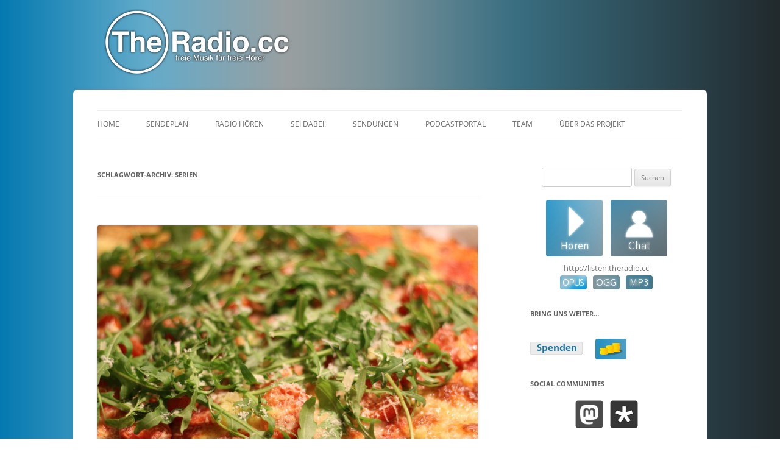

--- FILE ---
content_type: text/html; charset=UTF-8
request_url: https://theradio.cc/blog/tag/serien/
body_size: 16391
content:
<!DOCTYPE html>
<!--[if IE 7]>
<html class="ie ie7" lang="de" prefix="og: http://ogp.me/ns#">
<![endif]-->
<!--[if IE 8]>
<html class="ie ie8" lang="de" prefix="og: http://ogp.me/ns#">
<![endif]-->
<!--[if !(IE 7) & !(IE 8)]><!-->
<html lang="de" prefix="og: http://ogp.me/ns#">
<!--<![endif]-->
<head>
<meta charset="UTF-8" />
<meta name="viewport" content="width=device-width" />
<title>serien | TheRadio.CC</title>
<link rel="profile" href="http://gmpg.org/xfn/11" />
<link rel="pingback" href="https://theradio.cc/xmlrpc.php" />
<!--[if lt IE 9]>
<script src="https://theradio.cc/wp-content/themes/twentytwelve/js/html5.js" type="text/javascript"></script>
<![endif]-->
<meta name='robots' content='max-image-preview:large' />
<link rel="alternate" type="application/rss+xml" title="TheRadio.CC &raquo; Feed" href="https://theradio.cc/feed/" />
<link rel="alternate" type="application/rss+xml" title="TheRadio.CC &raquo; Kommentar-Feed" href="https://theradio.cc/comments/feed/" />
<link rel="alternate" type="application/rss+xml" title="TheRadio.CC &raquo; serien Schlagwort-Feed" href="https://theradio.cc/blog/tag/serien/feed/" />
<style id='wp-img-auto-sizes-contain-inline-css' type='text/css'>
img:is([sizes=auto i],[sizes^="auto," i]){contain-intrinsic-size:3000px 1500px}
/*# sourceURL=wp-img-auto-sizes-contain-inline-css */
</style>
<style id='wp-emoji-styles-inline-css' type='text/css'>

	img.wp-smiley, img.emoji {
		display: inline !important;
		border: none !important;
		box-shadow: none !important;
		height: 1em !important;
		width: 1em !important;
		margin: 0 0.07em !important;
		vertical-align: -0.1em !important;
		background: none !important;
		padding: 0 !important;
	}
/*# sourceURL=wp-emoji-styles-inline-css */
</style>
<style id='wp-block-library-inline-css' type='text/css'>
:root{--wp-block-synced-color:#7a00df;--wp-block-synced-color--rgb:122,0,223;--wp-bound-block-color:var(--wp-block-synced-color);--wp-editor-canvas-background:#ddd;--wp-admin-theme-color:#007cba;--wp-admin-theme-color--rgb:0,124,186;--wp-admin-theme-color-darker-10:#006ba1;--wp-admin-theme-color-darker-10--rgb:0,107,160.5;--wp-admin-theme-color-darker-20:#005a87;--wp-admin-theme-color-darker-20--rgb:0,90,135;--wp-admin-border-width-focus:2px}@media (min-resolution:192dpi){:root{--wp-admin-border-width-focus:1.5px}}.wp-element-button{cursor:pointer}:root .has-very-light-gray-background-color{background-color:#eee}:root .has-very-dark-gray-background-color{background-color:#313131}:root .has-very-light-gray-color{color:#eee}:root .has-very-dark-gray-color{color:#313131}:root .has-vivid-green-cyan-to-vivid-cyan-blue-gradient-background{background:linear-gradient(135deg,#00d084,#0693e3)}:root .has-purple-crush-gradient-background{background:linear-gradient(135deg,#34e2e4,#4721fb 50%,#ab1dfe)}:root .has-hazy-dawn-gradient-background{background:linear-gradient(135deg,#faaca8,#dad0ec)}:root .has-subdued-olive-gradient-background{background:linear-gradient(135deg,#fafae1,#67a671)}:root .has-atomic-cream-gradient-background{background:linear-gradient(135deg,#fdd79a,#004a59)}:root .has-nightshade-gradient-background{background:linear-gradient(135deg,#330968,#31cdcf)}:root .has-midnight-gradient-background{background:linear-gradient(135deg,#020381,#2874fc)}:root{--wp--preset--font-size--normal:16px;--wp--preset--font-size--huge:42px}.has-regular-font-size{font-size:1em}.has-larger-font-size{font-size:2.625em}.has-normal-font-size{font-size:var(--wp--preset--font-size--normal)}.has-huge-font-size{font-size:var(--wp--preset--font-size--huge)}.has-text-align-center{text-align:center}.has-text-align-left{text-align:left}.has-text-align-right{text-align:right}.has-fit-text{white-space:nowrap!important}#end-resizable-editor-section{display:none}.aligncenter{clear:both}.items-justified-left{justify-content:flex-start}.items-justified-center{justify-content:center}.items-justified-right{justify-content:flex-end}.items-justified-space-between{justify-content:space-between}.screen-reader-text{border:0;clip-path:inset(50%);height:1px;margin:-1px;overflow:hidden;padding:0;position:absolute;width:1px;word-wrap:normal!important}.screen-reader-text:focus{background-color:#ddd;clip-path:none;color:#444;display:block;font-size:1em;height:auto;left:5px;line-height:normal;padding:15px 23px 14px;text-decoration:none;top:5px;width:auto;z-index:100000}html :where(.has-border-color){border-style:solid}html :where([style*=border-top-color]){border-top-style:solid}html :where([style*=border-right-color]){border-right-style:solid}html :where([style*=border-bottom-color]){border-bottom-style:solid}html :where([style*=border-left-color]){border-left-style:solid}html :where([style*=border-width]){border-style:solid}html :where([style*=border-top-width]){border-top-style:solid}html :where([style*=border-right-width]){border-right-style:solid}html :where([style*=border-bottom-width]){border-bottom-style:solid}html :where([style*=border-left-width]){border-left-style:solid}html :where(img[class*=wp-image-]){height:auto;max-width:100%}:where(figure){margin:0 0 1em}html :where(.is-position-sticky){--wp-admin--admin-bar--position-offset:var(--wp-admin--admin-bar--height,0px)}@media screen and (max-width:600px){html :where(.is-position-sticky){--wp-admin--admin-bar--position-offset:0px}}

/*# sourceURL=wp-block-library-inline-css */
</style><style id='global-styles-inline-css' type='text/css'>
:root{--wp--preset--aspect-ratio--square: 1;--wp--preset--aspect-ratio--4-3: 4/3;--wp--preset--aspect-ratio--3-4: 3/4;--wp--preset--aspect-ratio--3-2: 3/2;--wp--preset--aspect-ratio--2-3: 2/3;--wp--preset--aspect-ratio--16-9: 16/9;--wp--preset--aspect-ratio--9-16: 9/16;--wp--preset--color--black: #000000;--wp--preset--color--cyan-bluish-gray: #abb8c3;--wp--preset--color--white: #fff;--wp--preset--color--pale-pink: #f78da7;--wp--preset--color--vivid-red: #cf2e2e;--wp--preset--color--luminous-vivid-orange: #ff6900;--wp--preset--color--luminous-vivid-amber: #fcb900;--wp--preset--color--light-green-cyan: #7bdcb5;--wp--preset--color--vivid-green-cyan: #00d084;--wp--preset--color--pale-cyan-blue: #8ed1fc;--wp--preset--color--vivid-cyan-blue: #0693e3;--wp--preset--color--vivid-purple: #9b51e0;--wp--preset--color--blue: #21759b;--wp--preset--color--dark-gray: #444;--wp--preset--color--medium-gray: #9f9f9f;--wp--preset--color--light-gray: #e6e6e6;--wp--preset--gradient--vivid-cyan-blue-to-vivid-purple: linear-gradient(135deg,rgb(6,147,227) 0%,rgb(155,81,224) 100%);--wp--preset--gradient--light-green-cyan-to-vivid-green-cyan: linear-gradient(135deg,rgb(122,220,180) 0%,rgb(0,208,130) 100%);--wp--preset--gradient--luminous-vivid-amber-to-luminous-vivid-orange: linear-gradient(135deg,rgb(252,185,0) 0%,rgb(255,105,0) 100%);--wp--preset--gradient--luminous-vivid-orange-to-vivid-red: linear-gradient(135deg,rgb(255,105,0) 0%,rgb(207,46,46) 100%);--wp--preset--gradient--very-light-gray-to-cyan-bluish-gray: linear-gradient(135deg,rgb(238,238,238) 0%,rgb(169,184,195) 100%);--wp--preset--gradient--cool-to-warm-spectrum: linear-gradient(135deg,rgb(74,234,220) 0%,rgb(151,120,209) 20%,rgb(207,42,186) 40%,rgb(238,44,130) 60%,rgb(251,105,98) 80%,rgb(254,248,76) 100%);--wp--preset--gradient--blush-light-purple: linear-gradient(135deg,rgb(255,206,236) 0%,rgb(152,150,240) 100%);--wp--preset--gradient--blush-bordeaux: linear-gradient(135deg,rgb(254,205,165) 0%,rgb(254,45,45) 50%,rgb(107,0,62) 100%);--wp--preset--gradient--luminous-dusk: linear-gradient(135deg,rgb(255,203,112) 0%,rgb(199,81,192) 50%,rgb(65,88,208) 100%);--wp--preset--gradient--pale-ocean: linear-gradient(135deg,rgb(255,245,203) 0%,rgb(182,227,212) 50%,rgb(51,167,181) 100%);--wp--preset--gradient--electric-grass: linear-gradient(135deg,rgb(202,248,128) 0%,rgb(113,206,126) 100%);--wp--preset--gradient--midnight: linear-gradient(135deg,rgb(2,3,129) 0%,rgb(40,116,252) 100%);--wp--preset--font-size--small: 13px;--wp--preset--font-size--medium: 20px;--wp--preset--font-size--large: 36px;--wp--preset--font-size--x-large: 42px;--wp--preset--spacing--20: 0.44rem;--wp--preset--spacing--30: 0.67rem;--wp--preset--spacing--40: 1rem;--wp--preset--spacing--50: 1.5rem;--wp--preset--spacing--60: 2.25rem;--wp--preset--spacing--70: 3.38rem;--wp--preset--spacing--80: 5.06rem;--wp--preset--shadow--natural: 6px 6px 9px rgba(0, 0, 0, 0.2);--wp--preset--shadow--deep: 12px 12px 50px rgba(0, 0, 0, 0.4);--wp--preset--shadow--sharp: 6px 6px 0px rgba(0, 0, 0, 0.2);--wp--preset--shadow--outlined: 6px 6px 0px -3px rgb(255, 255, 255), 6px 6px rgb(0, 0, 0);--wp--preset--shadow--crisp: 6px 6px 0px rgb(0, 0, 0);}:where(.is-layout-flex){gap: 0.5em;}:where(.is-layout-grid){gap: 0.5em;}body .is-layout-flex{display: flex;}.is-layout-flex{flex-wrap: wrap;align-items: center;}.is-layout-flex > :is(*, div){margin: 0;}body .is-layout-grid{display: grid;}.is-layout-grid > :is(*, div){margin: 0;}:where(.wp-block-columns.is-layout-flex){gap: 2em;}:where(.wp-block-columns.is-layout-grid){gap: 2em;}:where(.wp-block-post-template.is-layout-flex){gap: 1.25em;}:where(.wp-block-post-template.is-layout-grid){gap: 1.25em;}.has-black-color{color: var(--wp--preset--color--black) !important;}.has-cyan-bluish-gray-color{color: var(--wp--preset--color--cyan-bluish-gray) !important;}.has-white-color{color: var(--wp--preset--color--white) !important;}.has-pale-pink-color{color: var(--wp--preset--color--pale-pink) !important;}.has-vivid-red-color{color: var(--wp--preset--color--vivid-red) !important;}.has-luminous-vivid-orange-color{color: var(--wp--preset--color--luminous-vivid-orange) !important;}.has-luminous-vivid-amber-color{color: var(--wp--preset--color--luminous-vivid-amber) !important;}.has-light-green-cyan-color{color: var(--wp--preset--color--light-green-cyan) !important;}.has-vivid-green-cyan-color{color: var(--wp--preset--color--vivid-green-cyan) !important;}.has-pale-cyan-blue-color{color: var(--wp--preset--color--pale-cyan-blue) !important;}.has-vivid-cyan-blue-color{color: var(--wp--preset--color--vivid-cyan-blue) !important;}.has-vivid-purple-color{color: var(--wp--preset--color--vivid-purple) !important;}.has-black-background-color{background-color: var(--wp--preset--color--black) !important;}.has-cyan-bluish-gray-background-color{background-color: var(--wp--preset--color--cyan-bluish-gray) !important;}.has-white-background-color{background-color: var(--wp--preset--color--white) !important;}.has-pale-pink-background-color{background-color: var(--wp--preset--color--pale-pink) !important;}.has-vivid-red-background-color{background-color: var(--wp--preset--color--vivid-red) !important;}.has-luminous-vivid-orange-background-color{background-color: var(--wp--preset--color--luminous-vivid-orange) !important;}.has-luminous-vivid-amber-background-color{background-color: var(--wp--preset--color--luminous-vivid-amber) !important;}.has-light-green-cyan-background-color{background-color: var(--wp--preset--color--light-green-cyan) !important;}.has-vivid-green-cyan-background-color{background-color: var(--wp--preset--color--vivid-green-cyan) !important;}.has-pale-cyan-blue-background-color{background-color: var(--wp--preset--color--pale-cyan-blue) !important;}.has-vivid-cyan-blue-background-color{background-color: var(--wp--preset--color--vivid-cyan-blue) !important;}.has-vivid-purple-background-color{background-color: var(--wp--preset--color--vivid-purple) !important;}.has-black-border-color{border-color: var(--wp--preset--color--black) !important;}.has-cyan-bluish-gray-border-color{border-color: var(--wp--preset--color--cyan-bluish-gray) !important;}.has-white-border-color{border-color: var(--wp--preset--color--white) !important;}.has-pale-pink-border-color{border-color: var(--wp--preset--color--pale-pink) !important;}.has-vivid-red-border-color{border-color: var(--wp--preset--color--vivid-red) !important;}.has-luminous-vivid-orange-border-color{border-color: var(--wp--preset--color--luminous-vivid-orange) !important;}.has-luminous-vivid-amber-border-color{border-color: var(--wp--preset--color--luminous-vivid-amber) !important;}.has-light-green-cyan-border-color{border-color: var(--wp--preset--color--light-green-cyan) !important;}.has-vivid-green-cyan-border-color{border-color: var(--wp--preset--color--vivid-green-cyan) !important;}.has-pale-cyan-blue-border-color{border-color: var(--wp--preset--color--pale-cyan-blue) !important;}.has-vivid-cyan-blue-border-color{border-color: var(--wp--preset--color--vivid-cyan-blue) !important;}.has-vivid-purple-border-color{border-color: var(--wp--preset--color--vivid-purple) !important;}.has-vivid-cyan-blue-to-vivid-purple-gradient-background{background: var(--wp--preset--gradient--vivid-cyan-blue-to-vivid-purple) !important;}.has-light-green-cyan-to-vivid-green-cyan-gradient-background{background: var(--wp--preset--gradient--light-green-cyan-to-vivid-green-cyan) !important;}.has-luminous-vivid-amber-to-luminous-vivid-orange-gradient-background{background: var(--wp--preset--gradient--luminous-vivid-amber-to-luminous-vivid-orange) !important;}.has-luminous-vivid-orange-to-vivid-red-gradient-background{background: var(--wp--preset--gradient--luminous-vivid-orange-to-vivid-red) !important;}.has-very-light-gray-to-cyan-bluish-gray-gradient-background{background: var(--wp--preset--gradient--very-light-gray-to-cyan-bluish-gray) !important;}.has-cool-to-warm-spectrum-gradient-background{background: var(--wp--preset--gradient--cool-to-warm-spectrum) !important;}.has-blush-light-purple-gradient-background{background: var(--wp--preset--gradient--blush-light-purple) !important;}.has-blush-bordeaux-gradient-background{background: var(--wp--preset--gradient--blush-bordeaux) !important;}.has-luminous-dusk-gradient-background{background: var(--wp--preset--gradient--luminous-dusk) !important;}.has-pale-ocean-gradient-background{background: var(--wp--preset--gradient--pale-ocean) !important;}.has-electric-grass-gradient-background{background: var(--wp--preset--gradient--electric-grass) !important;}.has-midnight-gradient-background{background: var(--wp--preset--gradient--midnight) !important;}.has-small-font-size{font-size: var(--wp--preset--font-size--small) !important;}.has-medium-font-size{font-size: var(--wp--preset--font-size--medium) !important;}.has-large-font-size{font-size: var(--wp--preset--font-size--large) !important;}.has-x-large-font-size{font-size: var(--wp--preset--font-size--x-large) !important;}
/*# sourceURL=global-styles-inline-css */
</style>

<style id='classic-theme-styles-inline-css' type='text/css'>
/*! This file is auto-generated */
.wp-block-button__link{color:#fff;background-color:#32373c;border-radius:9999px;box-shadow:none;text-decoration:none;padding:calc(.667em + 2px) calc(1.333em + 2px);font-size:1.125em}.wp-block-file__button{background:#32373c;color:#fff;text-decoration:none}
/*# sourceURL=/wp-includes/css/classic-themes.min.css */
</style>
<link rel='stylesheet' id='category-sticky-post-css' href='https://theradio.cc/wp-content/plugins/category-sticky-post/css/plugin.css?ver=6.9' type='text/css' media='all' />
<link rel='stylesheet' id='twentytwelve-style-css' href='https://theradio.cc/wp-content/themes/twentytwelve-trcc/style.css?ver=6.9' type='text/css' media='all' />
<link rel='stylesheet' id='ics-calendar-css' href='https://theradio.cc/wp-content/plugins/ics-calendar/assets/style.min.css?ver=11.7.0' type='text/css' media='all' />
<script type="text/javascript" src="https://theradio.cc/wp-content/plugins/podlove-web-player/web-player/embed.js?ver=5.9.1" id="podlove-web-player-player-js"></script>
<script type="text/javascript" src="https://theradio.cc/wp-content/plugins/podlove-web-player/js/cache.js?ver=5.9.1" id="podlove-web-player-player-cache-js"></script>
<script type="text/javascript" src="https://theradio.cc/wp-includes/js/jquery/jquery.min.js?ver=3.7.1" id="jquery-core-js"></script>
<script type="text/javascript" src="https://theradio.cc/wp-includes/js/jquery/jquery-migrate.min.js?ver=3.4.1" id="jquery-migrate-js"></script>
<link rel="https://api.w.org/" href="https://theradio.cc/wp-json/" /><link rel="alternate" title="JSON" type="application/json" href="https://theradio.cc/wp-json/wp/v2/tags/68" /><link rel="EditURI" type="application/rsd+xml" title="RSD" href="https://theradio.cc/xmlrpc.php?rsd" />
<meta name="generator" content="WordPress 6.9" />
<meta property="og:title" name="og:title" content="serien" />
<meta property="og:type" name="og:type" content="website" />
<meta property="og:description" name="og:description" content="Euer Creative Commons Radio" />
<meta property="og:locale" name="og:locale" content="de_DE" />
<meta property="og:site_name" name="og:site_name" content="TheRadio.CC" />
<meta property="twitter:card" name="twitter:card" content="summary" />
	<!--Simple Popup Plugin v4.0 / RH Mods-->
	<script language="javascript" type="text/javascript">
	<!--
	var swin=null;
	function popitup(mypage,w,h,pos,myname,infocus){
	    if (w!=parseInt(w)||w<=0) w=$width;
	    if (h!=parseInt(h)||h<=0) h=$height;
	    if (myname==null){myname="swin"};
	    var myleft = 0;
	    var mytop = 0;
	    if (myleft==0 && mytop==0 && pos!="random"){pos="center"};
	    if (pos=="random"){myleft=(screen.width)?Math.floor(Math.random()*(screen.width-w)):100;mytop=(screen.height)?Math.floor(Math.random()*((screen.height-h)-75)):100;}
	    if (pos=="center"){myleft=(screen.width)?(screen.width-w)/2:100;mytop=(screen.height)?(screen.height-h)/2:100;}
	    settings="width=" + w + ",height=" + h + ",top=" + mytop + ",left=" + myleft + ",scrollbars=no,location=no,directories=no,status=no,menubar=no,toolbar=no,resizable=no";swin=window.open(mypage,myname,settings);
	    if (infocus==null || infocus=="front"){swin.focus()};
	    return false;
	}
	// -->
	</script>
	<!--/Simple Popup Plugin-->
		<style type="text/css" id="twentytwelve-header-css">
		.site-title,
	.site-description {
		position: absolute;
		clip-path: inset(50%);
	}
			</style>
	<link rel='stylesheet' id='mediaelement-css' href='https://theradio.cc/wp-includes/js/mediaelement/mediaelementplayer-legacy.min.css?ver=4.2.17' type='text/css' media='all' />
<link rel='stylesheet' id='wp-mediaelement-css' href='https://theradio.cc/wp-includes/js/mediaelement/wp-mediaelement.min.css?ver=6.9' type='text/css' media='all' />
</head>

<body class="archive tag tag-serien tag-68 wp-embed-responsive wp-theme-twentytwelve wp-child-theme-twentytwelve-trcc custom-font-enabled">
  <hgroup id="header">
		<a href="https://theradio.cc/"><img src="https://theradio.cc/wp-content/uploads/2014/01/copy-copy-logowhite.png" class="header-image" width="319" height="83" alt="" /></a>
		<h1 class="site-title"><a href="https://theradio.cc/" title="TheRadio.CC" rel="home">TheRadio.CC</a></h1>
	<h2 class="site-description">Euer Creative Commons Radio</h2>
  </hgroup>
<div id="page" class="hfeed site">

	<header id="masthead" class="site-header" role="banner">
		<nav id="site-navigation" class="main-navigation" role="navigation">
      <button class="menu-toggle">Menü</button>
			<a class="assistive-text" href="#content" title="Zum Inhalt springen">Zum Inhalt springen</a>
			<div class="menu-hauptmenue-container"><ul id="menu-hauptmenue" class="nav-menu"><li id="menu-item-100" class="menu-item menu-item-type-custom menu-item-object-custom menu-item-home menu-item-100"><a href="http://theradio.cc/">Home</a></li>
<li id="menu-item-2954" class="menu-item menu-item-type-post_type menu-item-object-page menu-item-2954"><a href="https://theradio.cc/sendeplan/">Sendeplan</a></li>
<li id="menu-item-2955" class="menu-item menu-item-type-post_type menu-item-object-page menu-item-2955"><a href="https://theradio.cc/radio-horen/">Radio hören</a></li>
<li id="menu-item-2956" class="menu-item menu-item-type-post_type menu-item-object-page menu-item-has-children menu-item-2956"><a href="https://theradio.cc/sei-dabei/">Sei dabei!</a>
<ul class="sub-menu">
	<li id="menu-item-2958" class="menu-item menu-item-type-post_type menu-item-object-page menu-item-2958"><a href="https://theradio.cc/chat/">Chat</a></li>
</ul>
</li>
<li id="menu-item-3003" class="menu-item menu-item-type-post_type menu-item-object-page menu-item-has-children menu-item-3003"><a href="https://theradio.cc/sendungen/">Sendungen</a>
<ul class="sub-menu">
	<li id="menu-item-490" class="menu-item menu-item-type-taxonomy menu-item-object-category menu-item-490"><a href="https://theradio.cc/blog/category/shownotes/diasporanight/">DiasporaNight</a></li>
	<li id="menu-item-238" class="menu-item menu-item-type-taxonomy menu-item-object-category menu-item-238"><a href="https://theradio.cc/blog/category/shownotes/faldrians-feierabend/">Faldrians Feierabend</a></li>
	<li id="menu-item-239" class="menu-item menu-item-type-taxonomy menu-item-object-category menu-item-239"><a href="https://theradio.cc/blog/category/shownotes/linuxlounge/">LinuxLounge</a></li>
	<li id="menu-item-3991" class="menu-item menu-item-type-post_type menu-item-object-page menu-item-3991"><a href="https://theradio.cc/sendungen/marakaras-lounge-show/">Marakaras Lounge Show</a></li>
	<li id="menu-item-1877" class="menu-item menu-item-type-taxonomy menu-item-object-category menu-item-1877"><a href="https://theradio.cc/blog/category/shownotes/kinotopia/">Kinotopia</a></li>
	<li id="menu-item-2961" class="menu-item menu-item-type-taxonomy menu-item-object-category menu-item-2961"><a href="https://theradio.cc/blog/category/shownotes/mixtapes/">Mixtapes</a></li>
	<li id="menu-item-2962" class="menu-item menu-item-type-taxonomy menu-item-object-category menu-item-2962"><a href="https://theradio.cc/blog/category/shownotes/powergurke/">Powergurke!</a></li>
	<li id="menu-item-1213" class="menu-item menu-item-type-taxonomy menu-item-object-category menu-item-1213"><a href="https://theradio.cc/blog/category/shownotes/primetime/">PrimeTime</a></li>
	<li id="menu-item-3324" class="menu-item menu-item-type-taxonomy menu-item-object-category menu-item-3324"><a href="https://theradio.cc/blog/category/shownotes/chaos-communication-congress/">Congress Tagesberichte</a></li>
	<li id="menu-item-3002" class="menu-item menu-item-type-post_type menu-item-object-page menu-item-has-children menu-item-3002"><a href="https://theradio.cc/eingestellte-sendungen/">Eingestellte Sendungen</a>
	<ul class="sub-menu">
		<li id="menu-item-2960" class="menu-item menu-item-type-taxonomy menu-item-object-category menu-item-2960"><a href="https://theradio.cc/blog/category/shownotes/electrified/">Electrified</a></li>
		<li id="menu-item-2479" class="menu-item menu-item-type-taxonomy menu-item-object-category menu-item-2479"><a href="https://theradio.cc/blog/category/shownotes/machtdose/">Machtdose</a></li>
		<li id="menu-item-2478" class="menu-item menu-item-type-taxonomy menu-item-object-category menu-item-2478"><a href="https://theradio.cc/blog/category/shownotes/der-spieleabend/">Der Spieleabend</a></li>
	</ul>
</li>
</ul>
</li>
<li id="menu-item-507" class="menu-item menu-item-type-custom menu-item-object-custom menu-item-507"><a href="https://rec.theradio.cc/">Podcastportal</a></li>
<li id="menu-item-2965" class="menu-item menu-item-type-post_type menu-item-object-page menu-item-2965"><a href="https://theradio.cc/team/">Team</a></li>
<li id="menu-item-2966" class="menu-item menu-item-type-post_type menu-item-object-page menu-item-2966"><a href="https://theradio.cc/ueber-das-projekt/">Über das Projekt</a></li>
</ul></div>		</nav><!-- #site-navigation -->

	</header><!-- #masthead -->

	<div id="main" class="wrapper">
	<section id="primary" class="site-content">
		<div id="content" role="main">

					<header class="archive-header">
				<h1 class="archive-title">
				Schlagwort-Archiv: <span>serien</span>				</h1>

						</header><!-- .archive-header -->

			
	<article id="post-3910" class="post-3910 post type-post status-publish format-standard has-post-thumbnail hentry category-routine category-shownotes tag-batman-v-superman tag-filme tag-scott-pilgrim-vs-the-world tag-serien">
				<header class="entry-header">
			<img width="624" height="416" src="https://theradio.cc/wp-content/uploads/2016/04/IMG_1289-624x416.jpg" class="attachment-post-thumbnail size-post-thumbnail wp-post-image" alt="" decoding="async" fetchpriority="high" srcset="https://theradio.cc/wp-content/uploads/2016/04/IMG_1289-624x416.jpg 624w, https://theradio.cc/wp-content/uploads/2016/04/IMG_1289-300x200.jpg 300w, https://theradio.cc/wp-content/uploads/2016/04/IMG_1289-768x512.jpg 768w, https://theradio.cc/wp-content/uploads/2016/04/IMG_1289-1024x683.jpg 1024w" sizes="(max-width: 624px) 100vw, 624px" />
						<h1 class="entry-title">
				<a href="https://theradio.cc/blog/2016/04/11/routine-09-ben-stiller-ist-der-beste-batman/" rel="bookmark">routine #09 &#8211; Ben Stiller ist der beste Batman</a>
			</h1>
										<div class="comments-link">
					<a href="https://theradio.cc/blog/2016/04/11/routine-09-ben-stiller-ist-der-beste-batman/#respond"><span class="leave-reply">Schreibe eine Antwort</span></a>				</div><!-- .comments-link -->
					</header><!-- .entry-header -->

				<div class="entry-content">
			<audio class="wp-audio-shortcode" id="audio-3910-1" preload="none" style="width: 100%;" controls="controls"><source type="audio/mpeg" src="https://rec.theradio.cc/media/encoded/routine-09-ben-stiller-ist-der-beste-batman/routine-09-ben-stiller-ist-der-beste-batman.mp3?_=1" /><a href="https://rec.theradio.cc/media/encoded/routine-09-ben-stiller-ist-der-beste-batman/routine-09-ben-stiller-ist-der-beste-batman.mp3">https://rec.theradio.cc/media/encoded/routine-09-ben-stiller-ist-der-beste-batman/routine-09-ben-stiller-ist-der-beste-batman.mp3</a></audio>
<p>Download: <a title="routine #09 - Ben Stiller ist der beste Batman mp4" href="https://rec.theradio.cc/media/encoded/routine-09-ben-stiller-ist-der-beste-batman/routine-09-ben-stiller-ist-der-beste-batman.mp4" target="_blank">mp4</a>, <a title="routine #09 - Ben Stiller ist der beste Batman mp3" href="https://rec.theradio.cc/media/encoded/routine-09-ben-stiller-ist-der-beste-batman/routine-09-ben-stiller-ist-der-beste-batman.mp3" target="_blank">mp3</a>, <a title="routine #09 - Ben Stiller ist der beste Batman ogg" href="https://rec.theradio.cc/media/encoded/routine-09-ben-stiller-ist-der-beste-batman/routine-09-ben-stiller-ist-der-beste-batman.ogg" target="_blank">ogg</a>, <a title="routine #09 - Ben Stiller ist der beste Batman Opus" href="https://rec.theradio.cc/media/encoded/routine-09-ben-stiller-ist-der-beste-batman/routine-09-ben-stiller-ist-der-beste-batman.opus" target="_blank">Opus</a>,</p>
<p>&nbsp;</p>
<p>Es gibt diese Tage, an denen selbst die routine nicht allzu viele Serien und Filme im Programm hat. Trotzdem schafften es Tobias und Lukas eine ganze Stunde darüber zu sprechen, dass Tiere zauberhafte Geisterjäger sind und Agenten in einer Sekte gegen die Welt kämpfen. Und da diese Beschreibung noch etwas mager ist, gibt es jetzt ein wenig Blindtext: Lorem ipsum dolor sit amet, consetetur sadipscing elitr, sed diam nonumy eirmod tempor invidunt ut labore et dolore magna aliquyam erat, sed diam voluptua. At vero eos et accusam et.</p>
<p> <a href="https://theradio.cc/blog/2016/04/11/routine-09-ben-stiller-ist-der-beste-batman/#more-3910" class="more-link">Weiterlesen <span class="meta-nav">&rarr;</span></a></p>
					</div><!-- .entry-content -->
		
		<footer class="entry-meta">
			Dieser Beitrag wurde am <a href="https://theradio.cc/blog/2016/04/11/routine-09-ben-stiller-ist-der-beste-batman/" title="17:48" rel="bookmark"><time class="entry-date" datetime="2016-04-11T17:48:00+02:00">11. April 2016</time></a><span class="by-author"> von <span class="author vcard"><a class="url fn n" href="https://theradio.cc/blog/author/tobias/" title="Alle Beiträge von Tobias anzeigen" rel="author">Tobias</a></span></span> in <a href="https://theradio.cc/blog/category/shownotes/routine/" rel="category tag">routine</a>, <a href="https://theradio.cc/blog/category/shownotes/" rel="category tag">Sendungen</a> veröffentlicht. Schlagworte: <a href="https://theradio.cc/blog/tag/batman-v-superman/" rel="tag">batman v superman</a>, <a href="https://theradio.cc/blog/tag/filme/" rel="tag">filme</a>, <a href="https://theradio.cc/blog/tag/scott-pilgrim-vs-the-world/" rel="tag">scott pilgrim vs the world</a>, <a href="https://theradio.cc/blog/tag/serien/" rel="tag">serien</a>.								</footer><!-- .entry-meta -->
	</article><!-- #post -->

	<article id="post-3880" class="post-3880 post type-post status-publish format-standard hentry category-routine category-shownotes tag-deadpool tag-filme tag-grindig tag-routine tag-serien tag-star-wars">
				<header class="entry-header">
			
						<h1 class="entry-title">
				<a href="https://theradio.cc/blog/2016/03/13/routine-08-das-grindige-dings-hat-gefehlt/" rel="bookmark">routine #08 &#8211; Das grindige Dings hat gefehlt</a>
			</h1>
										<div class="comments-link">
					<a href="https://theradio.cc/blog/2016/03/13/routine-08-das-grindige-dings-hat-gefehlt/#respond"><span class="leave-reply">Schreibe eine Antwort</span></a>				</div><!-- .comments-link -->
					</header><!-- .entry-header -->

				<div class="entry-content">
			<p><audio class="wp-audio-shortcode" id="audio-3880-2" preload="none" style="width: 100%;" controls="controls"><source type="audio/mpeg" src="https://rec.theradio.cc/media/encoded/routine-08-das-grindige-dings-hat-gefehlt/routine-08-das-grindige-dings-hat-gefehlt.mp3?_=2" /><a href="https://rec.theradio.cc/media/encoded/routine-08-das-grindige-dings-hat-gefehlt/routine-08-das-grindige-dings-hat-gefehlt.mp3">https://rec.theradio.cc/media/encoded/routine-08-das-grindige-dings-hat-gefehlt/routine-08-das-grindige-dings-hat-gefehlt.mp3</a></audio><br />
Download: <a title="routine #08 - Das grindige Dings hat gefehlt mp3" href="https://rec.theradio.cc/media/encoded/routine-08-das-grindige-dings-hat-gefehlt/routine-08-das-grindige-dings-hat-gefehlt.mp3" target="_blank">mp3</a>, <a title="routine #08 - Das grindige Dings hat gefehlt ogg" href="https://rec.theradio.cc/media/encoded/routine-08-das-grindige-dings-hat-gefehlt/routine-08-das-grindige-dings-hat-gefehlt.ogg" target="_blank">ogg</a>, <a title="routine #08 - Das grindige Dings hat gefehlt Opus" href="https://rec.theradio.cc/media/encoded/routine-08-das-grindige-dings-hat-gefehlt/routine-08-das-grindige-dings-hat-gefehlt.opus" target="_blank">Opus</a>,<br />
<img decoding="async" class="size-medium wp-image-3048 alignright" src="https://theradio.cc/wp-content/uploads/2014/09/routine1-300x300.png" alt="routine" width="300" height="300" srcset="https://theradio.cc/wp-content/uploads/2014/09/routine1-300x300.png 300w, https://theradio.cc/wp-content/uploads/2014/09/routine1-150x150.png 150w, https://theradio.cc/wp-content/uploads/2014/09/routine1-624x624.png 624w, https://theradio.cc/wp-content/uploads/2014/09/routine1.png 700w" sizes="(max-width: 300px) 100vw, 300px" /></p>
<p>Tobias und Lukas sind zurück und bieten euch ein riesiges Paket an Filmen und Serien an. Von der Science-Fiction-Biographie bis hin zu Superhelden im Wilden Westen haben sie alles dabei und bringen auch garantiert nichts durcheinander.</p>
<p> <a href="https://theradio.cc/blog/2016/03/13/routine-08-das-grindige-dings-hat-gefehlt/#more-3880" class="more-link">Weiterlesen <span class="meta-nav">&rarr;</span></a></p>
					</div><!-- .entry-content -->
		
		<footer class="entry-meta">
			Dieser Beitrag wurde am <a href="https://theradio.cc/blog/2016/03/13/routine-08-das-grindige-dings-hat-gefehlt/" title="12:38" rel="bookmark"><time class="entry-date" datetime="2016-03-13T12:38:05+01:00">13. März 2016</time></a><span class="by-author"> von <span class="author vcard"><a class="url fn n" href="https://theradio.cc/blog/author/tobias/" title="Alle Beiträge von Tobias anzeigen" rel="author">Tobias</a></span></span> in <a href="https://theradio.cc/blog/category/shownotes/routine/" rel="category tag">routine</a>, <a href="https://theradio.cc/blog/category/shownotes/" rel="category tag">Sendungen</a> veröffentlicht. Schlagworte: <a href="https://theradio.cc/blog/tag/deadpool/" rel="tag">deadpool</a>, <a href="https://theradio.cc/blog/tag/filme/" rel="tag">filme</a>, <a href="https://theradio.cc/blog/tag/grindig/" rel="tag">grindig</a>, <a href="https://theradio.cc/blog/tag/routine/" rel="tag">routine</a>, <a href="https://theradio.cc/blog/tag/serien/" rel="tag">serien</a>, <a href="https://theradio.cc/blog/tag/star-wars/" rel="tag">star wars</a>.								</footer><!-- .entry-meta -->
	</article><!-- #post -->

	<article id="post-3546" class="post-3546 post type-post status-publish format-standard hentry category-routine category-shownotes tag-filme tag-kino tag-lukas tag-routine tag-serien tag-tanzschule tag-tobias tag-wien tag-zwiebeldip">
				<header class="entry-header">
			
						<h1 class="entry-title">
				<a href="https://theradio.cc/blog/2015/05/03/routine-07-questa-nutte-dekadente/" rel="bookmark">routine #07 &#8211; Questa Nutte Dekadente</a>
			</h1>
										<div class="comments-link">
					<a href="https://theradio.cc/blog/2015/05/03/routine-07-questa-nutte-dekadente/#respond"><span class="leave-reply">Schreibe eine Antwort</span></a>				</div><!-- .comments-link -->
					</header><!-- .entry-header -->

				<div class="entry-content">
			<div class="g mnone">
<div class="g-b g-b--t1of2 split split-preview">
<div id="preview">
<p><em>Musik im Jingle: PapafiotMusic &#8211; Thinking Is Reality</em></p>
<h3 id="lieder-">Lieder:</h3>
<ul>
<li><a href="https://www.jamendo.com/en/track/1194316/fuck-it">The Dada Weatherman &#8211; Fuck It</a></li>
<li><a href="https://www.jamendo.com/en/track/984756/andrea-si-sposa">Millionaire Blonde &#8211; Andrea Si Sposa</a></li>
<li><a href="https://www.jamendo.com/de/track/1169943/earworm">JAIEF &amp; ASONG &#8211; Earworm</a></li>
<li><a href="http://ccmixter.org/files/hansatom/49945">Hans Atom &#8211; Class Dismissed (ft. Lonnie Ray Atkinson)</a></li>
<li><a href="https://www.jamendo.com/en/track/1215788/we-ll-light-the-sky">Lyonn &#8211; We&#8217;ll Light The Sky</a></li>
<li><a href="https://www.jamendo.com/en/track/369697/se-ne-va">Millionaire Blonde &#8211; Se Ne Va</a></li>
</ul>
<h3 id="filme-">Filme:</h3>
<ul>
<li>Kingsman</li>
<li>Fast &amp; Furious 7</li>
<li>Ghostbusters</li>
<li>Locke</li>
<li>Wie der Wind sich hebt</li>
<li>Avengers &#8211; Age of Ultron</li>
<li>50 Shades of Grey</li>
<li>American Beauty</li>
</ul>
<p> <a href="https://theradio.cc/blog/2015/05/03/routine-07-questa-nutte-dekadente/#more-3546" class="more-link">Weiterlesen <span class="meta-nav">&rarr;</span></a></div>
</div>
</div>
					</div><!-- .entry-content -->
		
		<footer class="entry-meta">
			Dieser Beitrag wurde am <a href="https://theradio.cc/blog/2015/05/03/routine-07-questa-nutte-dekadente/" title="13:34" rel="bookmark"><time class="entry-date" datetime="2015-05-03T13:34:19+02:00">3. Mai 2015</time></a><span class="by-author"> von <span class="author vcard"><a class="url fn n" href="https://theradio.cc/blog/author/tobias/" title="Alle Beiträge von Tobias anzeigen" rel="author">Tobias</a></span></span> in <a href="https://theradio.cc/blog/category/shownotes/routine/" rel="category tag">routine</a>, <a href="https://theradio.cc/blog/category/shownotes/" rel="category tag">Sendungen</a> veröffentlicht. Schlagworte: <a href="https://theradio.cc/blog/tag/filme/" rel="tag">filme</a>, <a href="https://theradio.cc/blog/tag/kino/" rel="tag">kino</a>, <a href="https://theradio.cc/blog/tag/lukas/" rel="tag">lukas</a>, <a href="https://theradio.cc/blog/tag/routine/" rel="tag">routine</a>, <a href="https://theradio.cc/blog/tag/serien/" rel="tag">serien</a>, <a href="https://theradio.cc/blog/tag/tanzschule/" rel="tag">Tanzschule</a>, <a href="https://theradio.cc/blog/tag/tobias/" rel="tag">tobias</a>, <a href="https://theradio.cc/blog/tag/wien/" rel="tag">Wien</a>, <a href="https://theradio.cc/blog/tag/zwiebeldip/" rel="tag">Zwiebeldip</a>.								</footer><!-- .entry-meta -->
	</article><!-- #post -->

	<article id="post-3465" class="post-3465 post type-post status-publish format-standard hentry category-routine tag-berlin tag-blaetterteig tag-filme tag-kino tag-lukas tag-routine tag-serien tag-spinat tag-tobias tag-wien">
				<header class="entry-header">
			
						<h1 class="entry-title">
				<a href="https://theradio.cc/blog/2015/03/19/routine-06-sex-wabbliger-feuchter-teig/" rel="bookmark">routine #06 &#8211; Sex, wabbliger feuchter Teig</a>
			</h1>
										<div class="comments-link">
					<a href="https://theradio.cc/blog/2015/03/19/routine-06-sex-wabbliger-feuchter-teig/#respond"><span class="leave-reply">Schreibe eine Antwort</span></a>				</div><!-- .comments-link -->
					</header><!-- .entry-header -->

				<div class="entry-content">
			<div class="g mnone">
<div class="g-b g-b--t1of2 split split-preview">
<div id="preview">
<p><em>Musik im Jingle: PapafiotMusic &#8211; Thinking Is Reality</em></p>
<h3 id="lieder-">Lieder:<img decoding="async" class=" size-medium wp-image-3466 alignright" src="http://theradio.cc/wp-content/uploads/2015/03/Reichstag-300x200.jpg" alt="Reichstag" width="300" height="200" srcset="https://theradio.cc/wp-content/uploads/2015/03/Reichstag-300x200.jpg 300w, https://theradio.cc/wp-content/uploads/2015/03/Reichstag.jpg 600w" sizes="(max-width: 300px) 100vw, 300px" /></h3>
<ul>
<li><a href="http://dig.ccmixter.org/files/Zapac/25927">Zapac &#8211; He-Man (Synthpop mix)</a></li>
<li><a href="http://www.joshwoodward.com/song/HoneyedTongue">Josh Woodward &#8211; Honeyed Tongue</a></li>
<li><a href="http://dig.ccmixter.org/files/coffeeeurope/31110">COFFEE EUROPE &#8211; Don&#8217;t Want You Back</a></li>
<li><a href="http://dig.ccmixter.org/files/snowflake/31091">snowflake &#8211; Dance in the Rain (Breaking Down)</a></li>
<li><a href="http://dig.ccmixter.org/files/DoKashiteru/25903">DoKashiteru &#8211; Stop What You Do!</a></li>
<li><a href="http://dig.ccmixter.org/files/Skill_Borrower/49527">Skill_Borrower &#8211; Crisp Ascension</a></li>
</ul>
<h3 id="filme-">Filme:</h3>
<ul>
<li>Monsieur Claude Und Seine Töchter</li>
<li>So spielt das Leben</li>
<li>Grand Budapest Hotel</li>
<li>John Wick</li>
<li>Hostage</li>
<li>Paddington</li>
<li>Batman</li>
<li>Batmans Rückkehr</li>
<li>Batman Forever</li>
<li>Batman &amp; Robin</li>
<li>Taken 3</li>
<li>Date Night</li>
<li>Brave (Merida – Legende der Highlands)</li>
<li>Minority Report</li>
<li>The Usual Supects</li>
<li>Jackie Brown</li>
</ul>
<p> <a href="https://theradio.cc/blog/2015/03/19/routine-06-sex-wabbliger-feuchter-teig/#more-3465" class="more-link">Weiterlesen <span class="meta-nav">&rarr;</span></a></div>
</div>
</div>
					</div><!-- .entry-content -->
		
		<footer class="entry-meta">
			Dieser Beitrag wurde am <a href="https://theradio.cc/blog/2015/03/19/routine-06-sex-wabbliger-feuchter-teig/" title="16:56" rel="bookmark"><time class="entry-date" datetime="2015-03-19T16:56:42+01:00">19. März 2015</time></a><span class="by-author"> von <span class="author vcard"><a class="url fn n" href="https://theradio.cc/blog/author/tobias/" title="Alle Beiträge von Tobias anzeigen" rel="author">Tobias</a></span></span> in <a href="https://theradio.cc/blog/category/shownotes/routine/" rel="category tag">routine</a> veröffentlicht. Schlagworte: <a href="https://theradio.cc/blog/tag/berlin/" rel="tag">Berlin</a>, <a href="https://theradio.cc/blog/tag/blaetterteig/" rel="tag">Blätterteig</a>, <a href="https://theradio.cc/blog/tag/filme/" rel="tag">filme</a>, <a href="https://theradio.cc/blog/tag/kino/" rel="tag">kino</a>, <a href="https://theradio.cc/blog/tag/lukas/" rel="tag">lukas</a>, <a href="https://theradio.cc/blog/tag/routine/" rel="tag">routine</a>, <a href="https://theradio.cc/blog/tag/serien/" rel="tag">serien</a>, <a href="https://theradio.cc/blog/tag/spinat/" rel="tag">Spinat</a>, <a href="https://theradio.cc/blog/tag/tobias/" rel="tag">tobias</a>, <a href="https://theradio.cc/blog/tag/wien/" rel="tag">Wien</a>.								</footer><!-- .entry-meta -->
	</article><!-- #post -->

	<article id="post-3258" class="post-3258 post type-post status-publish format-standard hentry category-routine tag-filme tag-lukas tag-rezept tag-routine tag-serien tag-snackpause tag-tobias">
				<header class="entry-header">
			
						<h1 class="entry-title">
				<a href="https://theradio.cc/blog/2014/12/12/routine-04-extrem-physikalisch/" rel="bookmark">routine #04 &#8211; Extrem Physikalisch</a>
			</h1>
										<div class="comments-link">
					<a href="https://theradio.cc/blog/2014/12/12/routine-04-extrem-physikalisch/#respond"><span class="leave-reply">Schreibe eine Antwort</span></a>				</div><!-- .comments-link -->
					</header><!-- .entry-header -->

				<div class="entry-content">
			<div class="g mnone">
<div class="g-b g-b--t1of2 split split-preview">
<div id="preview">
<p>TheRadio.CC hatte Geburtstag und wird haben groß gefeiert. Und jeder von uns weiß, dass ein Geburtsag ohne das eine oder andere Geschenk ziemlich langweilig sein kann, haben Tobias und Lukas über zahlreiche Filme und Serien gesprochen, welche sich unser kleines Radio vielleicht nächstes Jahr wünschen kann. Bis es allerdings soweit ist, könnt ihr euch die Unterhaltung jetzt schon anschauen und dem Radio nächstes Jahr eben eine bereits geöffnete DVD schenken.</p>
<p>Des Weiteren sprachen wir über die große Kunst des Kochens und Tobias erklärte Lukas wie man mit Couscous gefüllte Paradeiser (auf deutsch: mit Couscous vollgeklatschte Tomaten) anfertigt und zum Schluß kam dann noch Umberto zu Besuch.</p>
<p>Das war die routine am Geburtstag und ja, sie war episch!</p>
<p><em>Musik im Jingle: PapafiotMusic &#8211; Thinking Is Reality</em></p>
<h3 id="lieder-">Lieder:</h3>
<ul>
<li><a href="https://www.jamendo.com/de/track/7266/la-caissiere">Delgarma &#8211; La caissière</a></li>
<li><a href="https://peach.blender.org/2008/06/complete-score-available-for-download/">Jan Morgenstern &#8211; Shock and Gnaw</a></li>
<li><a href="https://www.jamendo.com/de/track/1156358/dans-la-tronche">Kaceo &#8211; Dans la tronche</a></li>
<li><a href="http://punkrock.borrachos.de/kostenloser-punkrock-download/">Borrachos &#8211; Pornostar</a></li>
</ul>
<p> <a href="https://theradio.cc/blog/2014/12/12/routine-04-extrem-physikalisch/#more-3258" class="more-link">Weiterlesen <span class="meta-nav">&rarr;</span></a></div>
</div>
</div>
					</div><!-- .entry-content -->
		
		<footer class="entry-meta">
			Dieser Beitrag wurde am <a href="https://theradio.cc/blog/2014/12/12/routine-04-extrem-physikalisch/" title="20:37" rel="bookmark"><time class="entry-date" datetime="2014-12-12T20:37:49+01:00">12. Dezember 2014</time></a><span class="by-author"> von <span class="author vcard"><a class="url fn n" href="https://theradio.cc/blog/author/tobias/" title="Alle Beiträge von Tobias anzeigen" rel="author">Tobias</a></span></span> in <a href="https://theradio.cc/blog/category/shownotes/routine/" rel="category tag">routine</a> veröffentlicht. Schlagworte: <a href="https://theradio.cc/blog/tag/filme/" rel="tag">filme</a>, <a href="https://theradio.cc/blog/tag/lukas/" rel="tag">lukas</a>, <a href="https://theradio.cc/blog/tag/rezept/" rel="tag">rezept</a>, <a href="https://theradio.cc/blog/tag/routine/" rel="tag">routine</a>, <a href="https://theradio.cc/blog/tag/serien/" rel="tag">serien</a>, <a href="https://theradio.cc/blog/tag/snackpause/" rel="tag">snackpause</a>, <a href="https://theradio.cc/blog/tag/tobias/" rel="tag">tobias</a>.								</footer><!-- .entry-meta -->
	</article><!-- #post -->

	<article id="post-3086" class="post-3086 post type-post status-publish format-standard hentry category-routine tag-action tag-filme tag-horror tag-ig-nobelpreise tag-lesen tag-lukas tag-movies tag-nobelpreise tag-routine tag-serien tag-studieren tag-tobias">
				<header class="entry-header">
			
						<h1 class="entry-title">
				<a href="https://theradio.cc/blog/2014/10/20/routine-03-synapsenscheisse/" rel="bookmark">routine #03 &#8211; Synapsenscheiße</a>
			</h1>
										<div class="comments-link">
					<a href="https://theradio.cc/blog/2014/10/20/routine-03-synapsenscheisse/#respond"><span class="leave-reply">Schreibe eine Antwort</span></a>				</div><!-- .comments-link -->
					</header><!-- .entry-header -->

				<div class="entry-content">
			<div id="wmd-preview-section-46" class="wmd-preview-section preview-content">
<p><em>Musik im Jingle: PapafiotMusic &#8211; Thinking Is Reality</em></p>
<h3>Lesekreis:</h3>
<p><strong>Aufgabe:</strong> <em>Moon Tiger</em> von <em>Penelope Lively</em></p>
</div>
<div id="wmd-preview-section-205" class="wmd-preview-section preview-content">
<h3 id="filme">Filme:</h3>
<ul>
<li>Wish I was here</li>
<li>Ralph Reicht’s</li>
<li>Good Will Hunting</li>
<li>Surrogates</li>
<li>Halloweentown (1-4)</li>
<li>Trick ‘r Treat</li>
</ul>
</div>
<div id="wmd-preview-section-313" class="wmd-preview-section preview-content">
<h3 id="serien">Serien:</h3>
<ul>
<li>Dexter</li>
<li>Mad Man</li>
<li>Rome</li>
</ul>
<h3>Mitschnitt:</h3>
<audio class="wp-audio-shortcode" id="audio-3086-3" preload="none" style="width: 100%;" controls="controls"><source type="audio/mpeg" src="http://rec.theradio.cc/media/encoded/routine-03-synapsenscheie/routine-03-synapsenscheie.mp3?_=3" /><a href="http://rec.theradio.cc/media/encoded/routine-03-synapsenscheie/routine-03-synapsenscheie.mp3">http://rec.theradio.cc/media/encoded/routine-03-synapsenscheie/routine-03-synapsenscheie.mp3</a></audio>
<p>(<a href="http://rec.theradio.cc/media/encoded/routine-03-synapsenscheie/routine-03-synapsenscheie.mp3">Download</a>, <a href="http://rec.theradio.cc/item/routine-03-synapsenscheie/">Podcastportal</a>)</p>
<p>&nbsp;</p>
</div>
<p> <a href="https://theradio.cc/blog/2014/10/20/routine-03-synapsenscheisse/#more-3086" class="more-link">Weiterlesen <span class="meta-nav">&rarr;</span></a></p>
					</div><!-- .entry-content -->
		
		<footer class="entry-meta">
			Dieser Beitrag wurde am <a href="https://theradio.cc/blog/2014/10/20/routine-03-synapsenscheisse/" title="21:41" rel="bookmark"><time class="entry-date" datetime="2014-10-20T21:41:14+02:00">20. Oktober 2014</time></a><span class="by-author"> von <span class="author vcard"><a class="url fn n" href="https://theradio.cc/blog/author/tobias/" title="Alle Beiträge von Tobias anzeigen" rel="author">Tobias</a></span></span> in <a href="https://theradio.cc/blog/category/shownotes/routine/" rel="category tag">routine</a> veröffentlicht. Schlagworte: <a href="https://theradio.cc/blog/tag/action/" rel="tag">action</a>, <a href="https://theradio.cc/blog/tag/filme/" rel="tag">filme</a>, <a href="https://theradio.cc/blog/tag/horror/" rel="tag">horror</a>, <a href="https://theradio.cc/blog/tag/ig-nobelpreise/" rel="tag">ig nobelpreise</a>, <a href="https://theradio.cc/blog/tag/lesen/" rel="tag">lesen</a>, <a href="https://theradio.cc/blog/tag/lukas/" rel="tag">lukas</a>, <a href="https://theradio.cc/blog/tag/movies/" rel="tag">movies</a>, <a href="https://theradio.cc/blog/tag/nobelpreise/" rel="tag">nobelpreise</a>, <a href="https://theradio.cc/blog/tag/routine/" rel="tag">routine</a>, <a href="https://theradio.cc/blog/tag/serien/" rel="tag">serien</a>, <a href="https://theradio.cc/blog/tag/studieren/" rel="tag">studieren</a>, <a href="https://theradio.cc/blog/tag/tobias/" rel="tag">tobias</a>.								</footer><!-- .entry-meta -->
	</article><!-- #post -->

	<article id="post-3060" class="post-3060 post type-post status-publish format-standard hentry category-routine tag-filme tag-gesundheit tag-halloween tag-kater tag-kaetzchen tag-katze tag-lange-nacht-der-museen tag-lukas tag-maroni tag-potato-wedges tag-routine tag-serien tag-sport tag-tobias tag-websperren tag-weihnachten">
				<header class="entry-header">
			
						<h1 class="entry-title">
				<a href="https://theradio.cc/blog/2014/10/05/routine-02-verschleimt/" rel="bookmark">routine #02 &#8211; Verschleimt</a>
			</h1>
										<div class="comments-link">
					<a href="https://theradio.cc/blog/2014/10/05/routine-02-verschleimt/#respond"><span class="leave-reply">Schreibe eine Antwort</span></a>				</div><!-- .comments-link -->
					</header><!-- .entry-header -->

				<div class="entry-content">
			<p><em>Musik im Jingle: PapafiotMusic &#8211; Thinking Is Reality</em></p>
<h3>Filme:</h3>
<ul>
<li>From Paris with Love</li>
<li>Männerhort</li>
<li>A Christmas Carol</li>
<li>Mein Nachbar Totoro</li>
<li>Repo Men</li>
</ul>
<h3 id="snackpause-">Snackpause:</h3>
<p><strong>Potato Wedges</strong></p>
<ul>
<li>6 mittelgroße Kartoffeln</li>
<li>4EL Öl</li>
<li>4EL Wasser</li>
<li>Salz</li>
<li>Pfeffer</li>
<li>Paprikapulver</li>
<li>Chilipulver</li>
</ul>
<p>Wasser, Öl und Gewürze vermischen. Die Kartoffeln waschen, vierteln und so in der Mischung schwenken, dass jede Kartoffelspalte bedeckt ist. Die Kartoffeln mit der Schale nach unten auf ein Backblech legen und für 30 Minuten bei 220 °C backen.</p>
<p>Am besten mit Saucen servieren.</p>
<p> <a href="https://theradio.cc/blog/2014/10/05/routine-02-verschleimt/#more-3060" class="more-link">Weiterlesen <span class="meta-nav">&rarr;</span></a></p>
					</div><!-- .entry-content -->
		
		<footer class="entry-meta">
			Dieser Beitrag wurde am <a href="https://theradio.cc/blog/2014/10/05/routine-02-verschleimt/" title="16:59" rel="bookmark"><time class="entry-date" datetime="2014-10-05T16:59:35+02:00">5. Oktober 2014</time></a><span class="by-author"> von <span class="author vcard"><a class="url fn n" href="https://theradio.cc/blog/author/tobias/" title="Alle Beiträge von Tobias anzeigen" rel="author">Tobias</a></span></span> in <a href="https://theradio.cc/blog/category/shownotes/routine/" rel="category tag">routine</a> veröffentlicht. Schlagworte: <a href="https://theradio.cc/blog/tag/filme/" rel="tag">filme</a>, <a href="https://theradio.cc/blog/tag/gesundheit/" rel="tag">gesundheit</a>, <a href="https://theradio.cc/blog/tag/halloween/" rel="tag">halloween</a>, <a href="https://theradio.cc/blog/tag/kater/" rel="tag">kater</a>, <a href="https://theradio.cc/blog/tag/kaetzchen/" rel="tag">kätzchen</a>, <a href="https://theradio.cc/blog/tag/katze/" rel="tag">katze</a>, <a href="https://theradio.cc/blog/tag/lange-nacht-der-museen/" rel="tag">lange nacht der museen</a>, <a href="https://theradio.cc/blog/tag/lukas/" rel="tag">lukas</a>, <a href="https://theradio.cc/blog/tag/maroni/" rel="tag">maroni</a>, <a href="https://theradio.cc/blog/tag/potato-wedges/" rel="tag">potato wedges</a>, <a href="https://theradio.cc/blog/tag/routine/" rel="tag">routine</a>, <a href="https://theradio.cc/blog/tag/serien/" rel="tag">serien</a>, <a href="https://theradio.cc/blog/tag/sport/" rel="tag">sport</a>, <a href="https://theradio.cc/blog/tag/tobias/" rel="tag">tobias</a>, <a href="https://theradio.cc/blog/tag/websperren/" rel="tag">websperren</a>, <a href="https://theradio.cc/blog/tag/weihnachten/" rel="tag">weihnachten</a>.								</footer><!-- .entry-meta -->
	</article><!-- #post -->

	<article id="post-3016" class="post-3016 post type-post status-publish format-standard hentry category-routine tag-action tag-filme tag-horror tag-lukas tag-movies tag-netflix tag-routine tag-serien tag-tobias">
				<header class="entry-header">
			
						<h1 class="entry-title">
				<a href="https://theradio.cc/blog/2014/09/21/routine-01-erfrischender-horror/" rel="bookmark">routine #01 &#8211; Erfrischender Horror</a>
			</h1>
										<div class="comments-link">
					<a href="https://theradio.cc/blog/2014/09/21/routine-01-erfrischender-horror/#comments">Eine Antwort</a>				</div><!-- .comments-link -->
					</header><!-- .entry-header -->

				<div class="entry-content">
			<div id="preview" class="shadowbox">
<h3 id="filme-">Filme:</h3>
<ul>
<li>Sabotage</li>
<li>Her</li>
<li>Guardians of the Galaxy</li>
<li>Expendables 3</li>
<li>Lucy</li>
<li>Next</li>
<li>Bangkok Dangerous</li>
<li>Oldboy</li>
<li>Sin City</li>
<li>Gravity</li>
<li>The Lego Movie</li>
<li>Die Insel</li>
<li>Das Beste kommt zum Schluss</li>
</ul>
<h3 id="snackpause-">Snackpause:</h3>
<p><strong>Gebackener Camenbert</strong></p>
<ul>
<li>Runder Camenbert</li>
<li>Mehl</li>
<li>Ei</li>
<li>Semmelbrösel</li>
<li>Öl</li>
</ul>
<p>Den Camenbert halbieren. Auf drei Tellern Mehl, Ei und Semmelbrösel verteilen. Die Camenberthälften zuerst in Mehl, dann in Ei und abschließend in Semmelbröseln wälzen. Die Hälften müssen gut mit der Panade bedeckt sein. Anschließend in einer Pfanne etwas Öl erhitzen und die Camenberthälften darin braten bis sie goldbraun sind.</p>
<p>Schmeckt gut mit Preiselbeeren und Reis.</p>
<p> <a href="https://theradio.cc/blog/2014/09/21/routine-01-erfrischender-horror/#more-3016" class="more-link">Weiterlesen <span class="meta-nav">&rarr;</span></a></div>
					</div><!-- .entry-content -->
		
		<footer class="entry-meta">
			Dieser Beitrag wurde am <a href="https://theradio.cc/blog/2014/09/21/routine-01-erfrischender-horror/" title="20:03" rel="bookmark"><time class="entry-date" datetime="2014-09-21T20:03:03+02:00">21. September 2014</time></a><span class="by-author"> von <span class="author vcard"><a class="url fn n" href="https://theradio.cc/blog/author/tobias/" title="Alle Beiträge von Tobias anzeigen" rel="author">Tobias</a></span></span> in <a href="https://theradio.cc/blog/category/shownotes/routine/" rel="category tag">routine</a> veröffentlicht. Schlagworte: <a href="https://theradio.cc/blog/tag/action/" rel="tag">action</a>, <a href="https://theradio.cc/blog/tag/filme/" rel="tag">filme</a>, <a href="https://theradio.cc/blog/tag/horror/" rel="tag">horror</a>, <a href="https://theradio.cc/blog/tag/lukas/" rel="tag">lukas</a>, <a href="https://theradio.cc/blog/tag/movies/" rel="tag">movies</a>, <a href="https://theradio.cc/blog/tag/netflix/" rel="tag">netflix</a>, <a href="https://theradio.cc/blog/tag/routine/" rel="tag">routine</a>, <a href="https://theradio.cc/blog/tag/serien/" rel="tag">serien</a>, <a href="https://theradio.cc/blog/tag/tobias/" rel="tag">tobias</a>.								</footer><!-- .entry-meta -->
	</article><!-- #post -->

		
		</div><!-- #content -->
	</section><!-- #primary -->


			<div id="secondary" class="widget-area" role="complementary">
			<aside id="search-2" class="widget widget_search"><form role="search" method="get" id="searchform" class="searchform" action="https://theradio.cc/">
				<div>
					<label class="screen-reader-text" for="s">Suche nach:</label>
					<input type="text" value="" name="s" id="s" />
					<input type="submit" id="searchsubmit" value="Suchen" />
				</div>
			</form></aside><aside id="text-3" class="widget widget_text">			<div class="textwidget"><center><a href="http://listen.theradio.cc"  onClick='return popitup(this.href,250,150);' target="_blank"><img src="/wp-content/uploads/2013/02/H%C3%B6ren.png"></a>

<a href="/chat" target="_blank" style="margin-left:10px"><img src="/wp-content/uploads/2016/01/ChatButton.png"></a>
<br />
<a title="Link in einem externen Player einfügen" href="http://listen.theradio.cc">http://listen.theradio.cc</a>
<br>
<a title="OPUS-Stream" href="http://opus.theradio.cc">
<img src="/wp-content/uploads/2014/06/opus.png"></a><a title="OGG-Stream" href="http://ogg.theradio.cc"><img style="margin-left:10px" src="/wp-content/uploads/2013/02/ogg.png"></a><a href="http://mp3.theradio.cc"target="_blank" style="margin-left:10px"><img src="/wp-content/uploads/2013/02/mp3.png"></a>
</center>
</div>
		</aside><aside id="text-5" class="widget widget_text"><h3 class="widget-title">Bring uns weiter&#8230;</h3>			<div class="textwidget"><div style="float: left;margin: 20px 20px 0 0;"><form action="https://www.paypal.com/cgi-bin/webscr" method="post"><div class="paypal-donations"><input type="hidden" name="cmd" value="_donations" /><input type="hidden" name="business" value="paypal@theradio.cc" /><input type="hidden" name="return" value="http://theradio.cc/vielen-dank/" /><input type="hidden" name="item_name" value="TheRadio.CC helfen" /><input type="hidden" name="item_number" value="TRCCSupport" /><input type="hidden" name="currency_code" value="EUR" /><input type="image" src="/wp-content/uploads/2013/02/Paypal.png" name="submit" alt="PayPal - The safer, easier way to pay online." /><img alt="" src="/wp-content/uploads/2013/02/Paypal.png" width="1" height="1" /></div></form></div>
<div style="float: left;margin: 0 20px 0 0;">
<a class="FlattrButton" style="display:none;" href="http://theradio.cc/" title=" TheRadio.CC" rev="flattr;uid:theradiocc;language:de_DE;category:text;tags:blog;" style="margin-left:50px">Dein Creative Commons Radio</a></div>
<div style="float: left;margin: 15px 0 0 0;"><a href="http://finanzen.theradio.cc/"><img src="/wp-content/uploads/2013/02/GELD.png"></a></div>
<div style="clear: both"></div></div>
		</aside><aside id="text-6" class="widget widget_text"><h3 class="widget-title">Social Communities</h3>			<div class="textwidget"><p style="text-align: center">
  <a href="https://social.tchncs.de/@theradiocc" target="_blank"><img alt="Mastodon*" src="/wp-content/uploads/2022/11/mastodon.png" width="48" height="48" title="Mastodon*" /></a>
  &nbsp;
  <a href="https://nerdpol.ch/u/theradiocc" target="_blank"><img alt="Diaspora*" src="/wp-content/themes/twentytwelve-trcc/socialicons/diaspora.png" width="48" height="48" title="Diaspora*" /></a>

</div>
		</aside><aside id="podlove_subscribe_button_wp_plugin_widget-5" class="widget widget_podlove_subscribe_button_wp_plugin_widget"><h3 class="widget-title"></h3>
			<script>
				podcastData1 = {"title":"LinuxLounge","subtitle":"Das Linux-Magazin auf TheRadio.cc","description":"","cover":"https:\/\/theradio.cc\/wp-content\/uploads\/2013\/02\/LinuxLounge_cover.png","feeds":[{"type":"audio","format":"opus","url":"https:\/\/rec.theradio.cc\/feeds\/linuxlounge\/OPUS","variant":"high"},{"type":"audio","format":"mp3","url":"https:\/\/rec.theradio.cc\/feeds\/linuxlounge\/MP3","variant":"high"},{"type":"audio","format":"ogg","url":"https:\/\/rec.theradio.cc\/feeds\/linuxlounge\/OGG","variant":"high"}]}
			</script>
			<script
				class="podlove-subscribe-button"
				src="https://cdn.podlove.org/subscribe-button/javascripts/app.js" data-size="big" data-style="filled" data-format="cover" data-color="#212121" data-json-data="podcastData1" data-hide="" data-language="en" >
			</script>
		</aside><aside id="text-7" class="widget widget_text"><h3 class="widget-title">Einzelne Liedvorstellungen</h3>			<div class="textwidget"><p style="text-align: center">
  <a href="https://soundcloud.com/theradiocc-creative-commons" target="_blank"><img alt="Google+" src="/wp-content/themes/twentytwelve-trcc/socialicons/soundcloud.png" width="48" height="48" title="Soundcloud" /></a>
</p></div>
		</aside><aside id="categories-2" class="widget widget_categories"><h3 class="widget-title">Kategorien</h3>
			<ul>
					<li class="cat-item cat-item-1"><a href="https://theradio.cc/blog/category/allgemein/">Allgemein</a> (104)
</li>
	<li class="cat-item cat-item-89"><a href="https://theradio.cc/blog/category/shownotes/chaos-communication-congress/">Chaos Communication Congress</a> (6)
</li>
	<li class="cat-item cat-item-14"><a href="https://theradio.cc/blog/category/shownotes/der-spieleabend/">Der Spieleabend</a> (12)
</li>
	<li class="cat-item cat-item-18"><a href="https://theradio.cc/blog/category/shownotes/diasporanight/">DiasporaNight</a> (21)
</li>
	<li class="cat-item cat-item-85"><a href="https://theradio.cc/blog/category/shownotes/easy-sunday/">EasySunday</a> (6)
</li>
	<li class="cat-item cat-item-20"><a href="https://theradio.cc/blog/category/shownotes/electrified/">Electrified</a> (4)
</li>
	<li class="cat-item cat-item-9"><a href="https://theradio.cc/blog/category/shownotes/faldrians-feierabend/">Faldrians Feierabend</a> (127)
</li>
	<li class="cat-item cat-item-26"><a href="https://theradio.cc/blog/category/shownotes/kinotopia/">Kinotopia</a> (4)
</li>
	<li class="cat-item cat-item-33"><a href="https://theradio.cc/blog/category/allgemein/kuenstlervorstellungen/">Künstlervorstellungen</a> (2)
</li>
	<li class="cat-item cat-item-13"><a href="https://theradio.cc/blog/category/shownotes/linuxlounge/">LinuxLounge</a> (191)
</li>
	<li class="cat-item cat-item-19"><a href="https://theradio.cc/blog/category/shownotes/machtdose/">Machtdose</a> (3)
</li>
	<li class="cat-item cat-item-119"><a href="https://theradio.cc/blog/category/shownotes/marakaras-lounge/">Marakaras Lounge</a> (15)
</li>
	<li class="cat-item cat-item-57"><a href="https://theradio.cc/blog/category/shownotes/mixtapes/">Mixtapes</a> (10)
</li>
	<li class="cat-item cat-item-17"><a href="https://theradio.cc/blog/category/shownotes/nichts-als-musik/">Nichts als Musik</a> (1)
</li>
	<li class="cat-item cat-item-21"><a href="https://theradio.cc/blog/category/shownotes/nightline/">Nightline</a> (1)
</li>
	<li class="cat-item cat-item-111"><a href="https://theradio.cc/blog/category/shownotes/phasenwechsel/">Phasenwechsel</a> (7)
</li>
	<li class="cat-item cat-item-109"><a href="https://theradio.cc/blog/category/shownotes/powergurke/">Powergurke!</a> (7)
</li>
	<li class="cat-item cat-item-25"><a href="https://theradio.cc/blog/category/shownotes/primetime/">PrimeTime</a> (6)
</li>
	<li class="cat-item cat-item-61"><a href="https://theradio.cc/blog/category/shownotes/routine/">routine</a> (10)
</li>
	<li class="cat-item cat-item-41"><a href="https://theradio.cc/blog/category/shownotes/rushhour/">Rush Hour</a> (1)
</li>
	<li class="cat-item cat-item-2"><a href="https://theradio.cc/blog/category/shownotes/">Sendungen</a> (119)
</li>
	<li class="cat-item cat-item-99"><a href="https://theradio.cc/blog/category/sonstiges/">Sonstiges</a> (2)
</li>
	<li class="cat-item cat-item-16"><a href="https://theradio.cc/blog/category/shownotes/talk%c2%b3/">Talk³</a> (1)
</li>
			</ul>

			</aside><aside id="block-4" class="widget widget_block"><a rel="me" href="https://social.tchncs.de/@theradiocc"></a></aside>		</div><!-- #secondary -->
		</div><!-- #main .wrapper -->
	<footer id="colophon" role="contentinfo">
		<div class="site-info">
					  <center>Alle eigenen Inhalte <a href="http://creativecommons.org/licenses/by/4.0/" style="text-decoration:none; font-weight:bold;" target="_blank">CC BY 4.0</a>, sofern nicht anders angegeben. <a style="margin-left:3em" href="http://theradio.cc/impressum/"><b>Impressum &amp; Datenschutz</b></a></center>
	    </div><!-- .site-info -->
	</footer><!-- #colophon -->
</div><!-- #page -->

<script type="speculationrules">
{"prefetch":[{"source":"document","where":{"and":[{"href_matches":"/*"},{"not":{"href_matches":["/wp-*.php","/wp-admin/*","/wp-content/uploads/*","/wp-content/*","/wp-content/plugins/*","/wp-content/themes/twentytwelve-trcc/*","/wp-content/themes/twentytwelve/*","/*\\?(.+)"]}},{"not":{"selector_matches":"a[rel~=\"nofollow\"]"}},{"not":{"selector_matches":".no-prefetch, .no-prefetch a"}}]},"eagerness":"conservative"}]}
</script>
<script type="text/javascript" src="https://theradio.cc/wp-content/themes/twentytwelve/js/navigation.js?ver=20140711" id="twentytwelve-navigation-js"></script>
<script type="text/javascript" src="https://theradio.cc/wp-content/plugins/ics-calendar/assets/script.min.js?ver=11.7.0" id="ics-calendar-js"></script>
<script type="text/javascript" id="ics-calendar-js-after">
/* <![CDATA[ */
var r34ics_ajax_obj = {"ajaxurl":"https:\/\/theradio.cc\/wp-admin\/admin-ajax.php","r34ics_nonce":"6eba506337"};
var ics_calendar_i18n = {"hide_past_events":"Vergangene Termine ausblenden","show_past_events":"Vergangene Termine anzeigen"};
var r34ics_days_of_week_map = {"Sonntag":"So.","Montag":"Mo.","Dienstag":"Di.","Mittwoch":"Mi.","Donnerstag":"Do.","Freitag":"Fr.","Samstag":"Sa."};
var r34ics_transients_expiration_ms = 3600000; var r34ics_ajax_interval;
//# sourceURL=ics-calendar-js-after
/* ]]> */
</script>
<script type="text/javascript" id="mediaelement-core-js-before">
/* <![CDATA[ */
var mejsL10n = {"language":"de","strings":{"mejs.download-file":"Datei herunterladen","mejs.install-flash":"Du verwendest einen Browser, der nicht den Flash-Player aktiviert oder installiert hat. Bitte aktiviere dein Flash-Player-Plugin oder lade die neueste Version von https://get.adobe.com/flashplayer/ herunter","mejs.fullscreen":"Vollbild","mejs.play":"Wiedergeben","mejs.pause":"Pausieren","mejs.time-slider":"Zeit-Schieberegler","mejs.time-help-text":"Benutze die Pfeiltasten Links/Rechts, um 1\u00a0Sekunde vor- oder zur\u00fcckzuspringen. Mit den Pfeiltasten Hoch/Runter kannst du um 10\u00a0Sekunden vor- oder zur\u00fcckspringen.","mejs.live-broadcast":"Live-\u00dcbertragung","mejs.volume-help-text":"Pfeiltasten Hoch/Runter benutzen, um die Lautst\u00e4rke zu regeln.","mejs.unmute":"Lautschalten","mejs.mute":"Stummschalten","mejs.volume-slider":"Lautst\u00e4rkeregler","mejs.video-player":"Video-Player","mejs.audio-player":"Audio-Player","mejs.captions-subtitles":"Untertitel","mejs.captions-chapters":"Kapitel","mejs.none":"Keine","mejs.afrikaans":"Afrikaans","mejs.albanian":"Albanisch","mejs.arabic":"Arabisch","mejs.belarusian":"Wei\u00dfrussisch","mejs.bulgarian":"Bulgarisch","mejs.catalan":"Katalanisch","mejs.chinese":"Chinesisch","mejs.chinese-simplified":"Chinesisch (vereinfacht)","mejs.chinese-traditional":"Chinesisch (traditionell)","mejs.croatian":"Kroatisch","mejs.czech":"Tschechisch","mejs.danish":"D\u00e4nisch","mejs.dutch":"Niederl\u00e4ndisch","mejs.english":"Englisch","mejs.estonian":"Estnisch","mejs.filipino":"Filipino","mejs.finnish":"Finnisch","mejs.french":"Franz\u00f6sisch","mejs.galician":"Galicisch","mejs.german":"Deutsch","mejs.greek":"Griechisch","mejs.haitian-creole":"Haitianisch-Kreolisch","mejs.hebrew":"Hebr\u00e4isch","mejs.hindi":"Hindi","mejs.hungarian":"Ungarisch","mejs.icelandic":"Isl\u00e4ndisch","mejs.indonesian":"Indonesisch","mejs.irish":"Irisch","mejs.italian":"Italienisch","mejs.japanese":"Japanisch","mejs.korean":"Koreanisch","mejs.latvian":"Lettisch","mejs.lithuanian":"Litauisch","mejs.macedonian":"Mazedonisch","mejs.malay":"Malaiisch","mejs.maltese":"Maltesisch","mejs.norwegian":"Norwegisch","mejs.persian":"Persisch","mejs.polish":"Polnisch","mejs.portuguese":"Portugiesisch","mejs.romanian":"Rum\u00e4nisch","mejs.russian":"Russisch","mejs.serbian":"Serbisch","mejs.slovak":"Slowakisch","mejs.slovenian":"Slowenisch","mejs.spanish":"Spanisch","mejs.swahili":"Suaheli","mejs.swedish":"Schwedisch","mejs.tagalog":"Tagalog","mejs.thai":"Thai","mejs.turkish":"T\u00fcrkisch","mejs.ukrainian":"Ukrainisch","mejs.vietnamese":"Vietnamesisch","mejs.welsh":"Walisisch","mejs.yiddish":"Jiddisch"}};
//# sourceURL=mediaelement-core-js-before
/* ]]> */
</script>
<script type="text/javascript" src="https://theradio.cc/wp-includes/js/mediaelement/mediaelement-and-player.min.js?ver=4.2.17" id="mediaelement-core-js"></script>
<script type="text/javascript" src="https://theradio.cc/wp-includes/js/mediaelement/mediaelement-migrate.min.js?ver=6.9" id="mediaelement-migrate-js"></script>
<script type="text/javascript" id="mediaelement-js-extra">
/* <![CDATA[ */
var _wpmejsSettings = {"pluginPath":"/wp-includes/js/mediaelement/","classPrefix":"mejs-","stretching":"responsive","audioShortcodeLibrary":"mediaelement","videoShortcodeLibrary":"mediaelement"};
//# sourceURL=mediaelement-js-extra
/* ]]> */
</script>
<script type="text/javascript" src="https://theradio.cc/wp-includes/js/mediaelement/wp-mediaelement.min.js?ver=6.9" id="wp-mediaelement-js"></script>
<script id="wp-emoji-settings" type="application/json">
{"baseUrl":"https://s.w.org/images/core/emoji/17.0.2/72x72/","ext":".png","svgUrl":"https://s.w.org/images/core/emoji/17.0.2/svg/","svgExt":".svg","source":{"concatemoji":"https://theradio.cc/wp-includes/js/wp-emoji-release.min.js?ver=6.9"}}
</script>
<script type="module">
/* <![CDATA[ */
/*! This file is auto-generated */
const a=JSON.parse(document.getElementById("wp-emoji-settings").textContent),o=(window._wpemojiSettings=a,"wpEmojiSettingsSupports"),s=["flag","emoji"];function i(e){try{var t={supportTests:e,timestamp:(new Date).valueOf()};sessionStorage.setItem(o,JSON.stringify(t))}catch(e){}}function c(e,t,n){e.clearRect(0,0,e.canvas.width,e.canvas.height),e.fillText(t,0,0);t=new Uint32Array(e.getImageData(0,0,e.canvas.width,e.canvas.height).data);e.clearRect(0,0,e.canvas.width,e.canvas.height),e.fillText(n,0,0);const a=new Uint32Array(e.getImageData(0,0,e.canvas.width,e.canvas.height).data);return t.every((e,t)=>e===a[t])}function p(e,t){e.clearRect(0,0,e.canvas.width,e.canvas.height),e.fillText(t,0,0);var n=e.getImageData(16,16,1,1);for(let e=0;e<n.data.length;e++)if(0!==n.data[e])return!1;return!0}function u(e,t,n,a){switch(t){case"flag":return n(e,"\ud83c\udff3\ufe0f\u200d\u26a7\ufe0f","\ud83c\udff3\ufe0f\u200b\u26a7\ufe0f")?!1:!n(e,"\ud83c\udde8\ud83c\uddf6","\ud83c\udde8\u200b\ud83c\uddf6")&&!n(e,"\ud83c\udff4\udb40\udc67\udb40\udc62\udb40\udc65\udb40\udc6e\udb40\udc67\udb40\udc7f","\ud83c\udff4\u200b\udb40\udc67\u200b\udb40\udc62\u200b\udb40\udc65\u200b\udb40\udc6e\u200b\udb40\udc67\u200b\udb40\udc7f");case"emoji":return!a(e,"\ud83e\u1fac8")}return!1}function f(e,t,n,a){let r;const o=(r="undefined"!=typeof WorkerGlobalScope&&self instanceof WorkerGlobalScope?new OffscreenCanvas(300,150):document.createElement("canvas")).getContext("2d",{willReadFrequently:!0}),s=(o.textBaseline="top",o.font="600 32px Arial",{});return e.forEach(e=>{s[e]=t(o,e,n,a)}),s}function r(e){var t=document.createElement("script");t.src=e,t.defer=!0,document.head.appendChild(t)}a.supports={everything:!0,everythingExceptFlag:!0},new Promise(t=>{let n=function(){try{var e=JSON.parse(sessionStorage.getItem(o));if("object"==typeof e&&"number"==typeof e.timestamp&&(new Date).valueOf()<e.timestamp+604800&&"object"==typeof e.supportTests)return e.supportTests}catch(e){}return null}();if(!n){if("undefined"!=typeof Worker&&"undefined"!=typeof OffscreenCanvas&&"undefined"!=typeof URL&&URL.createObjectURL&&"undefined"!=typeof Blob)try{var e="postMessage("+f.toString()+"("+[JSON.stringify(s),u.toString(),c.toString(),p.toString()].join(",")+"));",a=new Blob([e],{type:"text/javascript"});const r=new Worker(URL.createObjectURL(a),{name:"wpTestEmojiSupports"});return void(r.onmessage=e=>{i(n=e.data),r.terminate(),t(n)})}catch(e){}i(n=f(s,u,c,p))}t(n)}).then(e=>{for(const n in e)a.supports[n]=e[n],a.supports.everything=a.supports.everything&&a.supports[n],"flag"!==n&&(a.supports.everythingExceptFlag=a.supports.everythingExceptFlag&&a.supports[n]);var t;a.supports.everythingExceptFlag=a.supports.everythingExceptFlag&&!a.supports.flag,a.supports.everything||((t=a.source||{}).concatemoji?r(t.concatemoji):t.wpemoji&&t.twemoji&&(r(t.twemoji),r(t.wpemoji)))});
//# sourceURL=https://theradio.cc/wp-includes/js/wp-emoji-loader.min.js
/* ]]> */
</script>
</body>
</html>


--- FILE ---
content_type: text/css
request_url: https://theradio.cc/wp-content/themes/twentytwelve-trcc/style.css?ver=6.9
body_size: 1252
content:
/*
Theme Name:   TRCC Twenty Twelve Child
Description:  TRCC-Version des Twenty Twelve Themes
Author:       Faldrian et al.
Template:     twentytwelve
Version:      1.0.0
*/

@import url("../twentytwelve/style.css");

/* =Theme customization starts here
-------------------------------------------------------------- */

body {
  background: #0379b0;
  /* Old browsers */
  background: -moz-linear-gradient(left, #0379b0 0%, #63abca 19%, #999fa0 37%, #79929a 49%, #396e81 66%, #21292c 100%);
  /* FF3.6+ */
  background: -webkit-gradient(linear, left top, right top, color-stop(0%,#0379b0), color-stop(19%,#63abca), color-stop(37%,#999fa0), color-stop(49%,#79929a), color-stop(66%,#396e81), color-stop(100%,#21292c));
  /* Chrome,Safari4+ */
  background: -webkit-linear-gradient(left, #0379b0 0%,#63abca 19%,#999fa0 37%,#79929a 49%,#396e81 66%,#21292c 100%);
  /* Chrome10+,Safari5.1+ */
  background: -o-linear-gradient(left, #0379b0 0%,#63abca 19%,#999fa0 37%,#79929a 49%,#396e81 66%,#21292c 100%);
  /* Opera 11.10+ */
  background: -ms-linear-gradient(left, #0379b0 0%,#63abca 19%,#999fa0 37%,#79929a 49%,#396e81 66%,#21292c 100%);
  /* IE10+ */
  background: linear-gradient(to right, #0379b0 0%,#63abca 19%,#999fa0 37%,#79929a 49%,#396e81 66%,#21292c 100%);
  /* W3C */
  filter: progid:DXImageTransform.Microsoft.gradient( startColorstr='#0379b0', endColorstr='#21292c',GradientType=1 );
  /* IE6-9 */
}

/* Fix the player in responsive layout - make it resize with parent width, just limit it to 400px max */
.mejs-container {
  width: inherit !important;
  /* hacky... but no other way since the plugin wants pure numbers */
  max-width: 400px;
}

/* Faldrians anpassungen für das Logo */
img.header-image {
  border: 0px;
  box-shadow: none;
  margin-top: 1em;
  margin-bottom: 0.5em;
}
#header {
  margin: 0 auto;
  max-width: 960px;
  max-width: 68.571428571rem;
}
#page {
  margin-top: 1em;
  border-radius: 7px;
}
#masthead {
  padding-top: 0.7em;
}

.site-content article {
  margin-bottom: 1em;
}

footer.entry-meta {
  margin-top: 0.4em;
}

p.wp-flattr-button {
  margin: 0px;
}

.entry-content iframe {
  margin-bottom: 0px;
}

.rawimg {
	box-shadow: none !important;
	border: none !important;
}

#searchform div {
  text-align: center;
}

.widget img, .modcontact img, .rawimg tr td img {
  box-shadow: none;
}

.modcontact img {
  width: 32px;
  height: 32px;
}

table tr td img {
  vertical-align: middle;
}

#cc_calendar_iframe {
  max-width: 660px;
}

/* Fix margins on Sidebar to look less bloated */
.widget-area .widget h3 {
  margin-bottom: 1rem;
}
.widget-area .widget {
  margin-bottom: 1.5rem;
}


/* Include Google Fonts locally to avoid remote loading */
/* open-sans-regular - latin_latin-ext */
@font-face {
  font-family: 'Open Sans';
  font-style: normal;
  font-weight: 400;
  src: local('Open Sans Regular'), local('OpenSans-Regular'),
       url('fonts/open-sans-v15-latin_latin-ext-regular.woff2') format('woff2'), /* Chrome 26+, Opera 23+, Firefox 39+ */
       url('fonts/open-sans-v15-latin_latin-ext-regular.woff') format('woff'); /* Chrome 6+, Firefox 3.6+, IE 9+, Safari 5.1+ */
}

/* open-sans-italic - latin_latin-ext */
@font-face {
  font-family: 'Open Sans';
  font-style: italic;
  font-weight: 400;
  src: local('Open Sans Italic'), local('OpenSans-Italic'),
       url('fonts/open-sans-v15-latin_latin-ext-italic.woff2') format('woff2'), /* Chrome 26+, Opera 23+, Firefox 39+ */
       url('fonts/open-sans-v15-latin_latin-ext-italic.woff') format('woff'); /* Chrome 6+, Firefox 3.6+, IE 9+, Safari 5.1+ */
}

/* open-sans-700 - latin_latin-ext */
@font-face {
  font-family: 'Open Sans';
  font-style: normal;
  font-weight: 700;
  src: local('Open Sans Bold'), local('OpenSans-Bold'),
       url('fonts/open-sans-v15-latin_latin-ext-700.woff2') format('woff2'), /* Chrome 26+, Opera 23+, Firefox 39+ */
       url('fonts/open-sans-v15-latin_latin-ext-700.woff') format('woff'); /* Chrome 6+, Firefox 3.6+, IE 9+, Safari 5.1+ */
}

/* open-sans-700italic - latin_latin-ext */
@font-face {
  font-family: 'Open Sans';
  font-style: italic;
  font-weight: 700;
  src: local('Open Sans Bold Italic'), local('OpenSans-BoldItalic'),
       url('fonts/open-sans-v15-latin_latin-ext-700italic.woff2') format('woff2'), /* Chrome 26+, Opera 23+, Firefox 39+ */
       url('fonts/open-sans-v15-latin_latin-ext-700italic.woff') format('woff'); /* Chrome 6+, Firefox 3.6+, IE 9+, Safari 5.1+ */
}
